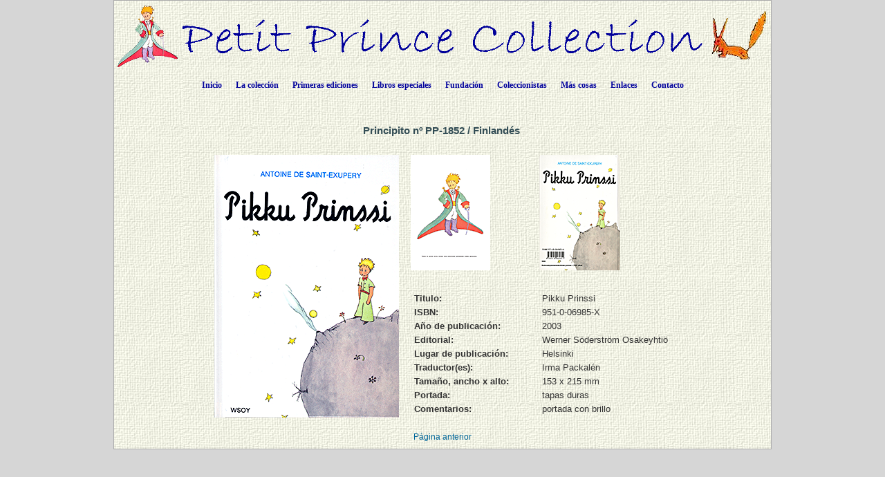

--- FILE ---
content_type: text/html; charset=UTF-8
request_url: https://www.petit-prince-collection.com/lang/show_livre.php?lang=es&id=1852
body_size: 3514
content:




































































































































































  





<!DOCTYPE html PUBLIC "-//W3C//DTD XHTML 1.0 Transitional//EN" "http://www.w3.org/TR/xhtml1/DTD/xhtml1-transitional.dtd">
<html xmlns="http://www.w3.org/1999/xhtml">
<head>

<meta http-equiv="Content-Type" content="text/html; charset=utf-8" />
<meta name="keywords" content="" />
<meta name="description" content="" />
<meta name="author" content="Angie Sandoz, AngieWebDesign" />

<meta name="robots" content="index, follow, all" />

<title>Antoine de Saint-Exupery - "El Principito"&nbsp;/&nbsp;Finlandés&nbsp;&nbsp;/&nbsp;2003,&nbsp;Werner Söderström Osakeyhtiö,&nbsp;Helsinki</title>

<link rel="stylesheet" href="../CSS/topNav.css" type="text/css" />
<link rel="stylesheet" href="../CSS/CSS-Petit-Prince-Collection_NEW.css" type="text/css">


<script src="../SCRIPTS/jquery-1.11.0.min.js"></script>

<script src="../SCRIPTS/lightbox.min.js"></script>

<!-- Menu flottant (PAS UTILISÉ car JMP no like)
<script src="../SCRIPTS/floating-menu.js"></script> -->

<script type="text/javascript">
<!--

function MM_reloadPage(init) {  //reloads the window if Nav4 resized
  if (init==true) with (navigator) {if ((appName=="Netscape")&&(parseInt(appVersion)==4)) {
    document.MM_pgW=innerWidth; document.MM_pgH=innerHeight; onresize=MM_reloadPage; }}
  else if (innerWidth!=document.MM_pgW || innerHeight!=document.MM_pgH) location.reload();
}
MM_reloadPage(true);

function MM_findObj(n, d) { //v4.01
  var p,i,x;  if(!d) d=document; if((p=n.indexOf("?"))>0&&parent.frames.length) {
    d=parent.frames[n.substring(p+1)].document; n=n.substring(0,p);}
  if(!(x=d[n])&&d.all) x=d.all[n]; for (i=0;!x&&i<d.forms.length;i++) x=d.forms[i][n];
  for(i=0;!x&&d.layers&&i<d.layers.length;i++) x=MM_findObj(n,d.layers[i].document);
  if(!x && d.getElementById) x=d.getElementById(n); return x;
}

function MM_showHideLayers() { //v6.0
  var i,p,v,obj,args=MM_showHideLayers.arguments;
  for (i=0; i<(args.length-2); i+=3) if ((obj=MM_findObj(args[i]))!=null) { v=args[i+2];
    if (obj.style) { obj=obj.style; v=(v=='show')?'visible':(v=='hide')?'hidden':v; }
    obj.visibility=v; }
}

function MM_openBrWindow(theURL,winName,features) { //v2.0
  window.open(theURL,winName,features);
}

function MM_setTextOfLayer(objName,x,newText) { //v4.01
  if ((obj=MM_findObj(objName))!=null) with (obj)
    if (document.layers) {document.write(unescape(newText)); document.close();}
    else innerHTML = unescape(newText);
}


//-->
</script>

</head>

<body class="oneColElsCtrHdr"> 

<div id="container">
  <div id="header" align="center">
    <img src="../../../images/siteTitel.gif"/>

<!-- Start topNav -->
    	<ul id="css3menu1" class="topmenu">
            <li class="topfirst"><a href="../../../index.php" style="height:24px;line-height:24px;">Inicio</a></li>
            
<!-- La collection -->
			<li class="topmenu"><span><a href="intro.php?lang=es" style="height:24px;line-height:24px;">La colecci&oacute;n</a></span>
                <ul>
                    <li><a href="collection.php?lang=es"><em>El Principito</em> - idiomas</a></li>
                    <li><a href="illustrated-books.php?lang=es">Libros ilustrados por otros artistas</a></li>
                    <li><a href="dedicaces.php?lang=es">Libros autografiados</a></li>
					<li><a href="multilangues.php?lang=es">Ediciones plurilingües</a></li>
                    <li><a href="brailles.php?lang=es">Libros en braille</a></li>
					<li><a href="livresdart.php?lang=es">Libros artesanales</a></li>
                    <li><a href="petits-livres.php?lang=es">Libros pequeños</a></li>
                    <li><a href="mini-livres.php?lang=es">Libros en miniatura</a></li>
                    <li><a href="pop-up.php?lang=es">Libros pop-up</a></li>
                    <li><a href="works.php?lang=es">Obras completas</a></li>
                    <li><a href="otherworks.php?lang=es&ow=1">Otras obras de Saint-Exupery</a></li> <!-- -->
                </ul>
            </li>
            
<!-- Premières éditions -->
            <li class="topmenu"><span><a href="#" style="height:24px;line-height:24px;">Primeras ediciones</a></span>
                <ul>
                    <li><a href="corbeau.php?lang=es"><em>El Principito</em> y el cuervo</a></li>
                    <li><a href="originals.php?lang=es">Las primeras ediciones</a></li>
                  	<li><a href="editions_EN-NY.php?lang=es">Primeras ediciones inglesas en Nueva York</a></li>
                  	<li><a href="editions_FR-NY.php?lang=es">Primeras ediciones francesas en Nueva York y en Montreal</a></li>
                    <li><a href="edition_FR-1.php?lang=es">Primeras ediciones francesas en París</a></li>
                  	<li><a href="gallimard.php?lang=es">Las ediciones de Gallimard entre 1945 y 1980</a></li>
                    <li><a href="articles.php?lang=es">Artículos de prensa de la época en que apareció el libro</a></li>
                </ul>
           </li>
            
<!-- Livres spéciaux -->
            <li class="topmenu"><span><a href="#" style="height:24px;line-height:24px;">Libros especiales</a></span>
                <ul>
                    <li><a href="exceptionnels.php?lang=es">Algunos libros especiales</a></li>
                    <li><a href="autour.php?lang=es">Libros relacionados con El Principito</a></li>
                    <li><a href="StEx.php?lang=es">Libros sobre Saint Exupery</a></li>
                    <li><a href="autourStEx.php?lang=es">Libros relacionados con Saint Exupery</a></li>
                    <li><a href="cartoons.php?lang=es">Comics</a></li>
                    <li><a href="kid_books.php?lang=es">Libros para niños</a></li>
					<li><a href="malentendants.php?lang=es">Libros para hipoac&ugrave;sicos,</a></li>
					<li><a href="audio.php?lang=es">Audiolibros</a></li>
                </ul>
            </li>
            
<!-- Fondation -->
            <li class="topmenu"><span><a href="fon_buts.php?lang=es" style="height:24px;line-height:24px;">Fundación</a></span>
                <ul>
                    <li><a href="fon_buts.php?lang=es">Los objetivos de la Fundación</a></li>
                    <li><a href="fon_conseil.php?lang=es">El Consejo de la Fundación</a></li>
                    <li><a href="fon_past_act.php?lang=es">Ediciones realizadas</a></li>  
                    <li><a href="fon_past_act_soutenues.php?lang=es">Publicaciones apoyadas</a></li>  
					<li><a href="fon_cur_act.php?lang=es">Ediciones actuales</a></li><!-- -->
                    <li><a href="fon_support_don.php?lang=es">Donaciones</a></li><!-- -->
                    <li><a href="objets_uniques.php?lang=es">Ejemplares únicos</a></li>
<!--                    <li><a href="fon_proj_B612.php?lang=es">El proyecto B612</a></li>-->
               </ul>
            </li>
            
<!-- Collectionneurs -->
            <li class="topmenu"><span><a href="#" style="height:24px;line-height:24px;">Coleccionistas</a></span>
                <ul>
                    <li></li>
                    <li><a href="wanted.php?lang=es">Libros deseados</a></li>
                    <li><a href="fx_freres.php?lang=es">Falsos hermanos</a></li>
                    <li><a href="nouveautes.php?lang=es&nouv=2026">Últimas publicaciones</a></li>
                    <li><a href="translations.php?lang=es">Cronología de las traducciones</a></li>
                    <li><a href="traducteurs.php?lang=es">Los traductores</a></li>
              </ul>
            </li>
            
<!-- Et encore -->
            <li class="topmenu"><span><a href="#" style="height:24px;line-height:24px;">Más cosas</a></span>
                <ul>
                    <li><a href="album.php?lang=es">Galería de fotos</a></li>
                    <li><a href="events.php?lang=es">Eventos / Exposiciones</a></li>
                    <li><a href="news.php?lang=es">Artículos de prens</a></li> 
                    <li><a href="bevin_house.php?lang=es">The Bevin House</a></li>
                    <li><a href="stage.php?lang=es"><em>El Principito</em> en la escena</a></li>
                    <li><a href="objets_divers.php?lang=es">Varios documentos</a></li>
					<li><a href="AV-CDs.php?lang=es">CDs / DVDs / CDRs / LVDs</a></li>
					<li><a href="AV-LPs.php?lang=es">Vinilos</a></li>	                
					<li><a href="AV-K7.php?lang=es">Casetes audio & video</a></li>
		  			<li><a href="stamps.php?lang=es">Artículos filatélicos</a></li> <!-- -->	                  
		  			<li><a href="eye.php?lang=es">Gui&ntilde;os al <em>Principito</em></a></li> <!-- -->	                  
              </ul>
            </li>
            
<!-- Links -->
            <li class="topmenu"><a href="links.php?lang=es" style="height:24px;line-height:24px;">Enlaces</a></li>
    
<!-- Contact -->
            <li class="toplast"><a href="contact.php?lang=es" style="height:24px;line-height:24px;">Contacto</a></li>
        </ul>
        <!-- End topNav -->


    <!-- fin de #header -->
  </div>
    
  <div id="mainContent">
  
  <!-- ***************************************************************************************************************** -->  
        <div class="feature"> 
          
		  <h1>	Principito nº&nbsp;PP-1852&nbsp;/&nbsp;Finlandés&nbsp;          </h1>
                          
          <p>
          <table align="center">
          	<tr>
            	<td>
          <table border="0" cellspacing="3" cellpadding="2">
              <tr>
                <td rowspan="2">
                	<a href="../../images/photos_livres_XXL/PP-1852_A.gif" data-lightbox="PP-1852" data-title="PP-1852">
                		<img src="../../images/photos_livres_GD/PP-1852_A.gif" border="0" title="Pikku Prinssi" alt"PP-1852" name="PP-1852_A.gif"  />                    </a>                </td>
				  
                <td valign="top">
					<a href="../../images/photos_livres_XXL/PP-1852_B.gif" data-lightbox="PP-1852" data-title="PP-1852" ><img src="../../images/photos_livres_vignettes/PP-1852_B.gif " border="0" alt"PP-1852 " /></a>                </td>
				  
                 <td valign="top">
					<a href="../../images/photos_livres_XXL/PP-1852_C.gif" data-lightbox="PP-1852" data-title="PP-1852" ><img src="../../images/photos_livres_vignettes/PP-1852_C.gif " border="0" alt"PP-1852 " /></a>                </td>
				  
                 <td valign="top">
					                </td>
              </tr>
              <tr>
                <td colspan="3" valign="bottom">
                
                    <table border="0" cellspacing="5" cellpadding="0">
<!-- Titre -->		
	
                      <tr>
                        <td width="180" valign="top"><div align="left"><strong>Titulo:</strong></div></td>
                        <td valign="top">Pikku Prinssi</td>
                      </tr>
<!-- isbn -->										
                      <tr>
                        <td width="180" valign="top"><div align="left"><strong>ISBN:</strong></div></td>
                        <td valign="top">951-0-06985-X</td>
                      </tr>
<!-- année parution -->										
					  <tr>
                        <td width="180" valign="top"><div align="left"><strong>Año de publicación:</strong></div></td>
                        <td valign="top">
							2003                        </td>
                      </tr>
<!-- éditeur -->										
                      <tr>
                        <td width="180" valign="top"><div align="left"><strong>Editorial:</strong></div></td>
                        <td valign="top">Werner Söderström Osakeyhtiö</td>
                      </tr>
<!-- lieu parution -->										
                      <tr>
                        <td width="180" valign="top"><div align="left"><strong>Lugar de publicación:</strong></div></td>
                        <td valign="top">				  
						  Helsinki						  
						</td>
                      </tr>
<!-- traducteur -->						
                      <tr>
									 <td valign="top"><div align="left"><strong>Traductor(es):</strong>		</div>		
									 </td>
									 <td valign="top"><div align="left">Irma Packalén</div>	</td>		</tr>
<!-- format -->										
                      <tr>
                        <td width="180" valign="top"><div align="left"><strong>Tamaño, ancho x alto:</strong></div></td>
                        <td valign="top">153&nbsp;x&nbsp;215&nbsp;mm</td>
                      </tr>
<!-- couverture -->										
                      <tr>
                        <td width="180" valign="top"><div align="left"><strong>Portada:</strong></div></td>
                        <td valign="top">tapas duras</td>
                      </tr>
						

<!-- illustrations de -->				
                      	
<!-- remarque -->										
                      <tr>
                        <td width="180" valign="top"><div align="left"><strong>Comentarios:</strong></div></td>
                        <td valign="top">portada con brillo</td>
                      </tr>

					</table>

    
                </td>
            </tr>
          </table>
            	</td>
          	</tr>
          </table>

          </p>
                    
    	  <div align="center"><a href="javascript: history.go(-1)">Página anterior</a></div>

    </div>
        <!-- fin de #feature -->
  <!-- ***************************************************************************************************************** -->  

  </div>
  <!-- fin de #mainContent -->
  
  <div id="footer">
    <div class="footer" align="center"></div>    <!-- fin de #footer -->
  </div>
  
  <!-- fin de #container -->
</div>
</body>
</html>
